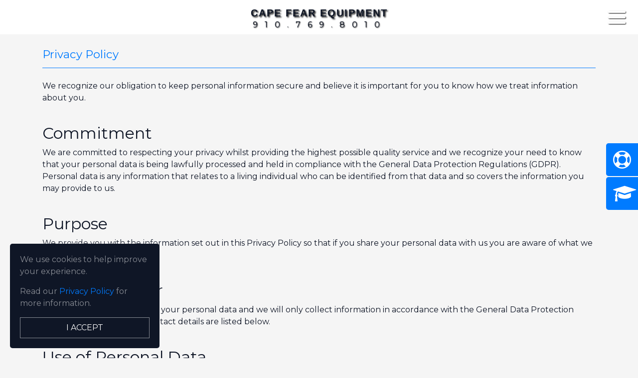

--- FILE ---
content_type: text/html; charset=UTF-8
request_url: https://www.capefearequipment.com/privacy-policy
body_size: 8247
content:
<!doctype html>
<html class="no-js" lang="en">
	<head>
        
            
        
    <meta charset="UTF-8">
	<meta name="viewport" content="width=device-width, initial-scale=1.0, maximum-scale=1.0, user-scalable=no, viewport-fit=cover">
    <meta http-equiv="Content-Type" content="text/html; charset=utf-8" />
    <meta http-equiv="x-ua-compatible" content="IE=edge">
    <meta name="format-detection" content="telephone=no">
    <title>Privacy Policy - Cape Fear Equipment 
</title>
    <meta name="generator" content="Realty Manager v2.0">
    <link rel="shortcut icon" type="image/png" href="https://www.capefearequipment.com/themes/capefearequipment.com/img/favicon.png"/>
    <meta name="theme-color" content="#111111">

    <meta name="apple-mobile-web-app-capable" content="yes">
    <meta name="mobile-web-app-capable" content="yes">
    
        

		<link href="https://fonts.googleapis.com/css?family=Montserrat:200,300,400|Open+Sans:400,800|Material+Icons" rel="stylesheet">
		<link rel="stylesheet" href="https://stackpath.bootstrapcdn.com/font-awesome/4.7.0/css/font-awesome.min.css">
		<link rel="stylesheet" href="https://stackpath.bootstrapcdn.com/bootstrap/4.3.1/css/bootstrap.min.css" integrity="sha384-ggOyR0iXCbMQv3Xipma34MD+dH/1fQ784/j6cY/iJTQUOhcWr7x9JvoRxT2MZw1T" crossorigin="anonymous">	
		<link href="/website/includes/plugins/jquery/datetimepicker/bootstrap4-datetimepicker.css" rel="stylesheet" />
		<link rel="stylesheet" href="/includes/jquery/chosen/chosen.css" />	
		
		<!-- Plugin CSS -->
    <link rel="stylesheet" href="/themes/capefearequipment.com/css/animate.min.css" type="text/css">
		
		<link rel="stylesheet" href="/themes/capefearequipment.com/css/styles.css">
		<link rel="stylesheet" href="/themes/capefearequipment.com/css/override.css">

		<script src="https://code.jquery.com/jquery-3.3.1.min.js" integrity="sha256-FgpCb/KJQlLNfOu91ta32o/NMZxltwRo8QtmkMRdAu8="crossorigin="anonymous"></script>
		<script src="https://ajax.googleapis.com/ajax/libs/jqueryui/1.12.1/jquery-ui.min.js"></script>
		<script src="https://cdnjs.cloudflare.com/ajax/libs/popper.js/1.14.3/umd/popper.min.js" integrity="sha384-ZMP7rVo3mIykV+2+9J3UJ46jBk0WLaUAdn689aCwoqbBJiSnjAK/l8WvCWPIPm49" crossorigin="anonymous"></script>
		<script src="https://stackpath.bootstrapcdn.com/bootstrap/4.3.1/js/bootstrap.min.js" integrity="sha384-JjSmVgyd0p3pXB1rRibZUAYoIIy6OrQ6VrjIEaFf/nJGzIxFDsf4x0xIM+B07jRM" crossorigin="anonymous"></script>
		<script type="text/javascript" src="/includes/jquery/chosen/chosen.jquery.min.js"></script>
		<script src="/themes/capefearequipment.com/js/moment.js"></script>
		<script src="/themes/capefearequipment.com/js/tooltipsy.min.js"></script>		
		<script src="/website/includes/plugins/jquery/datetimepicker/bootstrap4-datetimepicker.js"></script>
		
		<script type="text/javascript">
			
		jQuery.browser = {};
		(function () {
				jQuery.browser.msie = false;
				jQuery.browser.version = 0;
				if (navigator.userAgent.match(/MSIE ([0-9]+)\./)) {
						jQuery.browser.msie = true;
						jQuery.browser.version = RegExp.$1;
				}
		})();				
			
		</script>		
	</head>

	<body>
		<div id="wrapper">
			<a href="#" name="toTop"></a>
			<div class="desktop-header">
				<div class="container-fluid">

					<div class="row">
						<div class="col-4 pr-0">
							<nav class="navbar navbar-light navbar-static bg-faded mt-4 px-0" role="navigation">
								<ul class="nav nav-pills nav-fill w-100">
									<li class="nav-item d-none" ><a href="/" class="nav-link" >Home</a></li>
																																										<li class="nav-item">
																																										<a href="/training" class="nav-link">Recent Projects</a>
																																							</li>
											
																			
									<li class="nav-item dropdown">
										<a href="#" class="nav-link dropdown-toggle" data-toggle="dropdown"><i class="fa fa-bars mr-2"></i> Shop</a>
										<ul class="dropdown-menu">
											<li class="dropdown-item"><a href="/store/2">Used Equipment</a></li>
											<li class="dropdown-item"><a href="/store/1">New Equipment</a></li>
											<li class="dropdown-item"><a href="/store/3">Parts</a></li>
											<li class="dropdown-item"><a href="/store">Browse All</a></li>
                                            <li class="dropdown-item"><a href="/forms/service-and-training-requests">Training</a></li>
										</ul>
									</li>
													
<!--							<li class="nav-item" ><a href="/cart" class="nav-link" ><i class="fa fa fa-shopping-cart"></i> My Cart</a></li>-->
									<li class="nav-item" ><a href="/videos" class="nav-link" ><i class="fa fa-play-circle"></i> Videos</a></li>
									<li class="nav-item" ><a href="/contact" class="nav-link" >Contact Us</a></li>
								</ul>
							 </nav>
						</div>
						<div class="col-4 text-center">
							<div class="logo w-100 mt-4">
								<a href="//www.capefearequipment.com/"><h1>Cape Fear Equipment</h1><span>910.769.8010</span><!--<img src="/themes/capefearequipment.com/img/logo2019c.png" class="img-fluid">--></a>
							</div>
						</div>					
						<div class="col-2">
							<div class="mt-5">
								<a class="btn-schedule" href="//www.capefearequipment.com/forms/schedule-a-demo	"><i class="fa fa-calendar"></i> Schedule a Demo</a>
							</div>
						</div>						
						<div class="col-2">
							<div class="mt-5 row">
								<a href="/cart" class="border-rt">Cart</a>
								<div class="items">0</div>
								<div class="ml-2">items</div>
								<div class="ml-2"><i class="fa fa fa-shopping-cart"></i></div>
							</div>
						</div>
					</div>	
				</div>
			</div>	
			<div class="mobile-header">
<!--				<div class="mobile-logo">
					<a href="//www.capefearequipment.com/"><img src="/themes/capefearequipment.com/img/logo2019c.png" class="img-fluid"></a>
				</div>-->
				<div class="mobile-logo">
					<a href="//www.capefearequipment.com/"><h1>Cape Fear Equipment</h1><span>910.769.8010</span><!--<img src="/themes/capefearequipment.com/img/logo2019c.png" class="img-fluid">--></a>
				</div>				
				<span class="toggle-button">
					<div class="menu-bar menu-bar-top"></div>
					<div class="menu-bar menu-bar-middle"></div>
					<div class="menu-bar menu-bar-bottom"></div>
				</span>
				<div class="menu-wrap">
					<div class="menu-sidebar">
						<ul class="menu">
																																		<li>
																																				<a href="/training">Recent Projects</a>
																																	</li>
									
															
							<li class="menu-item-has-children">
								<a href="#" class="expander"><i class="fa fa-bars mr-2"></i> Shop</a>
								<span class="sidebar-menu-arrow"></span>
								<ul class="sub-menu">
									<li class="dropdown-item"><a href="/store/2">Used Equipment</a></li>
									<li class="dropdown-item"><a href="/store/1">New Equipment</a></li>
									<li class="dropdown-item"><a href="/store/3">Parts</a></li>
									<li class="dropdown-item"><a href="/store">Browse All</a></li>
                                    <li class="dropdown-item"><a href="/forms/service-and-training-requests">Training</a></li>
								</ul>
							</li>
							<li class="d-none"><a href="//www.capefearequipment.com/store/1"><i class="fa fa-shopping-cart"></i> Shop</a></li>
							<li><a href="tel:+19107698010"><i class="fa fa-phone"></i> Let's Talk</a></li>
							<li><a class="btn-schedule" href="//www.capefearequipment.com/forms/schedule-a-demo	"><i class="fa fa-calendar"></i> Schedule a Demo</a></li>
							<li><a href="/videos"><i class="fa fa-play-circle"></i> Videos</a></li>
							<li>
																	<a href="https://www.facebook.com/CapeFearEquipment" class="mr-1"><i class="fa fa-facebook-square text-white"></i></a>
																																
									<a href="@capefearequipment" class="mr-1"><i class="fa fa-instagram text-white"></i></a>
																
																																
							</li>
						</ul>			
					</div>
				</div>   
			</div> 
			<div class="clearfix"></div>  
 			  			<div class="container" style="">
			<br />
<div class="title">Privacy Policy</div>
<div id="breadcrumb">
	<div style="height: 17px; padding: 3px 0 0 1px" align="left">
	&nbsp;<a href="/" class="sections">Home</a> &raquo; <a href="/" class="sections">Miscellaneous</a> &raquo; Privacy Policy
	</div>
</div>
<br />
<div id="webpage">
			<p>We recognize our obligation to keep personal information secure and believe it is important for you to know how we treat information about you.</p><br>    <h2>Commitment</h2>  <p>We are committed to respecting your privacy whilst providing the highest possible quality service and we recognize your need to know that your personal data is being lawfully processed and held in compliance with the General Data Protection Regulations (GDPR). Personal data is any information that relates to a living individual who can be identified from that data and so covers the information you may provide to us.</p><br>    <h2>Purpose</h2>  <p>We provide you with the information set out in this Privacy Policy so that if you share your personal data with us you are aware of what we do with it.</p><br>    <h2>Data Controller</h2>  <p>We are the data controller of your personal data and we will only collect information in accordance with the General Data Protection Regulations (GDPR). Our contact details are listed below.</p><br>    <h2>Use of Personal Data</h2>  <p>We use the information that you personally provide to:</p>  <ul>   <li>Improve the information and support we provide</li>   <li>Process any requests you make</li>   <li>Provide you with information about services we offer</li>   <li>Conduct marketing research</li>  </ul><br>    <h2>Sensitive Information</h2>  <p>We will never collect sensitive information about you without your express consent.</p><br>    <h2>Third Parties use of your Personal Data</h2>  <p>We will not sell or share your personal data with others.</p><br>    <h2>Tracking</h2>  <p>We also collect information automatically about your visit to our site. The information obtained in this way, which includes demographic data and browsing patterns, is only used in aggregate form, and as such cannot be used to identify you personally. Such aggregate information helps us to audit usage of our web site and improve the service provided.</p><br>    <h2>Security</h2>  <p>We are committed to ensuring the security of your personal data. In order to prevent unauthorized access to or disclosure of your personal data we have put in place suitable physical, electronic and managerial procedures to safeguard and secure the information we collect online.</p><br>    <h2>Changes</h2>  <p>Any changes to this Privacy Policy will be posted here.</p><br>    <h2>Cookies</h2>  <p>Cookies are small parcels of data stored temporarily on your hard drive while you are browsing a website. These are a standard mechanism used by most websites. By continuing to use this website with cookies enabled, you consent to our use of cookies.</p>    <p>Our website employs cookies only to provide us with general information about how our website is used. However, no personal information that would enable us to identify individuals is either obtained or stored in these cookies.</p>    <p>Cookies are often used to track a user   s browsing history for the purpose of targeted advertising. This website does not set any cookies of this type.</p>    <p>We use a third party service provided by Google Analytics to provide us with further general information about the performance of this website. The data collected by Google is aggregated to show general trends and does not identify individual users. From time to time, we may also use other third party services such as Facebook, Twitter and other social media, the presence of which will be readily apparent from their on-screen icons. In each case, any cookies set by the providers of these services are set by them directly. They are not set by this website and we have no control over them. Please refer to these services    own privacy policies if you wish to check how they use cookies.</p>    <p>Should you wish to disable cookies, please refer to your browser   s Help function. Please note, however, that many websites will not run correctly with cookies disabled, especially ones that require you to log in or that offer any form of checkout or booking process, as cookies are usually needed to keep track of individual transactions.</p><br>    <h2>Contact us</h2>  <p>If you have comments or questions about our privacy policy please contact us at:<br>  <strong>Cape Fear Equipment, LLC</strong><br>  1536 Castle Hayne Rd. #15<br>  Wilmington NC 28401<br>  910.769.8010<br>  <a href="mailto:sarah@capefearequipment.com" target="new">sarah@capefearequipment.com</a><br>	</div>
<div id="footer-spacing"><br><br></div>

<div id="translate" align="right" class="mr-4 mb-2"><br></div>

					</div> <!-- .container -->
			
		</div> <!-- #body -->
		<div id="footer-wrapper">
			<div id="footer-main">
				<div class="container-fluid">
					<div class="footer-main-top">
						<div class="row">
							<div class="col-md-6 col-xl-2 text-center">
																	<a href="https://www.facebook.com/CapeFearEquipment" ><i class="fa fa-facebook-square text-white"></i></a>
																																
									<a href="@capefearequipment" ><i class="fa fa-instagram text-white"></i></a>
																
																															</div>
							<div class="col-md-6 col-xl-3 mt-3">
								<div class="row">
									<div class="col-sm-2 col-md-3 text-md-right">
										<i class="fa fa-home"></i>
									</div>
									<div class="col-sm-8 col-md-9">
										<strong>Visit Our Location</strong>
										<p>1536 Castle Hayne Rd. #15
Wilmington NC 28401</p>
									</div>
								</div>
								<div class="row">
									<div class="col-sm-2 col-md-3 text-md-right">
										<i class="fa fa-play-circle"></i>
									</div>
									<div class="col-sm-8 col-md-9">
										<strong><a href="/videos" class="text-white">Equipment Videos</a></strong>
									</div>
								</div>								
							</div>
							<div class="col-md-6 col-xl-2 mt-3">
								<div class="row">
									<div class="col-2 col-md-3 text-md-right">
										<i class="fa fa-phone"></i>
									</div>
									<div class="col-8 col-md-9 ">
										<strong>Give Us a Call</strong>
										<p>910.769.8010</p>
									</div>
								</div>	
								<div class="row">
									<div class="col-2 col-md-3 text-md-right">
										<i class="fa fa-envelope"></i>
									</div>
									<div class="col-8 col-md-9">
										<strong>Send Us a Message</strong>
										<p>kenleigh@capefearequipment.com</p>
									</div>
								</div>									
							</div>
							<div class="col-md-6 col-xl-3 mt-3">
								<div class="row">
									<strong class="text-center w-100">Authorized Dealer</strong>
									<img src="/themes/capefearequipment.com/img/chief.png" class="img-fluid" alt="">										
								</div>	
							</div>	
							<div class="col-md-4 col-xl-2 mt-3">
								<div style="display: grid">
									<strong class="text-center w-100">Authorized Dealer</strong>
									<img src="/themes/capefearequipment.com/img/moclamp-logo.jpg" class="img-fluid" alt="">
								</div>
							</div>																					
						</div>
					</div>
				</div>
			</div>	
			<div id="footer-sub">
				<div class="container text-center">
					<span class="copy">&copy; 2026 <span>Cape Fear Equipment </span> All Rights Reserved.</span>
				</div>
			</div>	
		</div>
	</div> <!-- #wrapper -->	

    <!-- Global site tag (gtag.js) - Google Analytics -->
<script async src="https://www.googletagmanager.com/gtag/js?id=UA-125186089-1"></script>
<script>
  window.dataLayer = window.dataLayer || [];
  function gtag(){dataLayer.push(arguments);}
  gtag('js', new Date());
  gtag('config', 'UA-125186089-1');
</script>



	<div class="gdpr-wrapper">
		<div class="gdpr-container">
			<p class="gdpr-message">We use cookies to help improve your experience.</p>
			<p class="gdpr-message">Read our <a href="/privacy-policy" target="_self">Privacy Policy</a> for more information.</p>			
			<a href="#" class="gdpr-btn-accept">I Accept</a>
		</div>
	</div>

	<div id="mySidenav" class="sidenav">
		<a href="/forms/service-and-training-requests" id="support">Support <i class="fa fa-support"></i></a>
		<a href="/forms/service-and-training-requests" id="training">Training <i class="fa fa-graduation-cap"></i></a>
	</div>

	<!-- Modal -->
<div class="modal fade details-1" id="details-modal" tabindex="-1" role="dialog" aria-labelledby="details-1" aria-hidden="true">
	<div class="modal-dialog modal-lg" role="document">
		<div class="modal-content">
			<div class="modal-header">
				<h5 class="modal-title" id="details-1"></h5>
				<button type="button" class="close" data-dismiss="modal" aria-label="Close">
					<span aria-hidden="true">&times;</span>
				</button>
			</div>
			<div class="modal-body">
				<div class="container-fluid">
					<div class="row">
						<span id="modal_error" class="w-100 mb-4"></span>
						<div class="col-sm-6">
							<div class="text-center">
								<div id="ribbon" class="ribbon ribbon-top-right"><span>SOLD</span></div>
								<div class="my-slider"></div>
							</div>
						</div>
						<div class="col-sm-6">
							<h4>Details</h4>
							<p id="prod-description"></p>
							<hr>
							<p id="display-produid"></p>
							<p id="display-price"></p>
							<form action="add_cart.php" method="post" id="add_product_form">
								<input type="hidden" id="use_product_id" value="false">
								<input type="hidden" name="product_id" id="product_id" value="">
								<input type="hidden" name="available" id="available" value="">
								<input type="hidden" name="prod-price" id="prod-price" value="">
								<div class="form-group">
									<div class="col-sm-3 p-0">
										<label for="quantity">Quantity:</label>
										<input type="number" class="form-control" id="quantity" name="quantity" min="0" value="1">
									</div>
								</div>								
							</form>
						</div>							
					</div>
				</div>
			</div>
			<div class="modal-footer">
				<button type="button" class="btn btn-default" onclick="closeModal();">Close</button>
				<button type="button" id="add2cart" class="btn btn-primary" onclick="add_to_cart(); return false;" id="addcart"><i class="fa fa-shopping-cart"></i> Add To Cart</button>
			</div>
		</div>
	</div>
</div>		
<script>

	function closeModal(){
		//location.reload();my-slider slick-initialized slick-slider
		$('.my-slider').html('');
		$('.my-slider').removeClass('slick-initialized').removeClass('slick-slider');
		$('#details-modal').modal('hide');
		$('#quantity').val('');		
		$('#modal_error').html('');		
	}

</script>
		<a class="anchor-main toTop" data-id="toTop" data-offspace="140" href="#"><i class="fa fa-2x fa-arrow-circle-up"></i></a>
		
		<!-- Plugins -->
		<script type="text/javascript" src="/themes/capefearequipment.com/js/jquery.parallax.min.js"></script>
		<link rel="stylesheet" type="text/css" href="/includes/jquery/slick/slick.css"/>
		<link rel="stylesheet" type="text/css" href="/includes/jquery/slick/slick-theme.css"/>		
		<script type="text/javascript" src="/includes/jquery/slick/slick.min.js"></script>

		<script src="/themes/capefearequipment.com/js/jquery.easing.min.js"></script>
		<script src="/themes/capefearequipment.com/js/wow.min.js"></script>
		
		<!-- Custom -->
		<script type="text/javascript" src="/themes/capefearequipment.com/js/javascript.js"></script>
		<script src="//www.capefearequipment.com/themes/capefearequipment.com/js/cookie.min.js"></script>

		<script>
			
			if (Cookies.get('gdpr-accepted') != 'yes') 
				$('.gdpr-wrapper').fadeIn(800);

			
			$('.gdpr-btn-accept').on('click', function(){
				$('.gdpr-wrapper').slideUp();	
				Cookies.set('gdpr-accepted', 'yes', { expires: 7 })
			})
							

			$(function(){

				updateCartNumber();

				var theme = "/themes/capefearequipment.com";
				
				//Image Rotate on Refresh
				var images = ['slide1.png'];
				$('<img class="img-fluid" src="' + theme + '/img/slides/' + images[Math.floor(Math.random() * images.length)] + '">').appendTo('#img-rotate');					
				
				$('#specials').delay(800).slideDown(400);
				
				var $carousel = $('.main-slider');
				$(document).on('keydown', function(e) {
					if(e.keyCode == 37) {
						$carousel.slick('slickPrev');
					}
					if(e.keyCode == 39) {
						$carousel.slick('slickNext');
					}
				});

				$('.main-slider').slick({
					autoplay: true,
					autoplaySpeed: 8000,					
					infinite: true,
					slidesToShow: 1,
					slidesToScroll: 1,
					variableWidth: false,
					arrows:false,
					dots:true
				});							
					
				var lastScrollTop = 0;
				$(window).on( 'scroll', function(){
					
					var st = $(this).scrollTop();
					var intViewportWidth = window.innerWidth

					 if (st > lastScrollTop){
						$('.quick-links').slideUp('fast');
						$('.toTop').fadeIn('fast');
					 } else {
						$('.quick-links').slideDown('fast');
						$('.toTop').fadeOut('fast');
					 }
					 lastScrollTop = st;
					
				});
				
			})
			
			$('.specials-close').on('click',function(){
				$('#specials').slideUp(300);
			})
			
			
			
			$('#prod-sizes').change(function(){
				var available = $('#prod-sizes option:selected').data("available");
					$('#available').val(available);
			});
			
			
			function detailsmodal(id){
				var data = {"id":id};
				$('#product_id').val(id);
				$("#add2cart").attr("onclick","add_to_cart('"+id+"'); return false;");
				
				$.ajax({
					url: "/index.php?s=api&a=product.detailsmodal",
					method: "post",
					data: data,
					success: function(data){
						$('#prod-sizes').find('option').remove().end();
						//console.log(data);
						$myArray = $.parseJSON(data);
						var str = $myArray.product_title;
						var res = str.substring(0,30);
						$('#details-1').html(res);
						$('#prod-description').html($myArray.product_description);
						//console.log((123456789.12345).formatMoney(2)); //parseInt
						console.log('Prod UID: '+$myArray.product_uid);
						if($myArray.product_uid){
							$("#display-produid").html("Product ID: "+$myArray.product_uid);
						}
						if($myArray.product_price>0){
							$("#prod-price").attr("value",Number($myArray.product_price));
							$("#display-price").html('$'+formatMoney($myArray.product_price,0));
						}else{
							$("#prod-price").attr("value",0);
							$("#display-price").html("Contact us for more details");
						}
						var sizesstring = $myArray.product_sizes;
						var sizearray = sizesstring.split(",");
						var sizeloaded = $('#prod-sizes').find("option:first-child").val();

						$('#prod-sizes').append($("<option value=''></option>"));
						
						$.each(sizearray, function(key, value) { 
							var sizeArray2 = value.split(":");
							var size = sizeArray2[0];
							var available = sizeArray2[1];
							console.log('Avail: '+available);
							$('#quantity').attr("max",available);
							$('#available').attr("value",available);
							if(available == '0'){
								$('#ribbon').show();
								$('#addcart').attr('disabled',true);
								$('#quantity').hide();
							}else{
								$('#quantity').show().val('1');
								$('#ribbon').hide();
								$('#addcart').attr('disabled',false)
							}
							$('#prod-sizes')
								.append($("<option></option>")
								.attr("value",size)
								.attr("data-available",available)
								.text(size.toUpperCase()+" ("+available+" available)")); 
						});
						$(".my-slider").html('');
						var photoArray = $myArray.product_photos;
						$.each(photoArray, function(key, value) { 
							if (value != null){
								$(".my-slider")
									.append($("<img />")
									.attr("src","/uploads/products/photos/"+value));
							}
						});		
						

						$('.my-slider').slick({
							infinite: true,
							slidesToShow: 1,
							slidesToScroll: 1,
							variableWidth: true,
							arrows:false,
							dots:true
						});	
						
						$('#details-modal').modal('toggle');						
					},
					error: function(){
						alert("Something went wrong!");
					}
				});
				
			}
			
			function update_cart(mode,edit_id,edit_size){
				var data = {"mode": mode, "edit_id" : edit_id, "edit_size" : edit_size};
				$.ajax({
					url : '/index.php?s=api&a=product.updatecart',
					method : "post",
					data : data,
					success : function(){
						location.reload();
					},
					error : function(){alert("Something went wrong.");},					
				});
			}
			
			function applyCoupon(){
				
				var couponCode = $("#coupon_code");
				
				if(!couponCode.valid()){
					//alert(couponCode.val()+' is NOT Valid');
					return false;
				}else{
					//alert(couponCode.val()+' is Valid');
				}
				
	
				var data = {"coupon_code": couponCode.val()}
				$.ajax({
					url : '/index.php?s=api&a=product.applycoupon',
					method : "post",
					data : data,
					success : function(){
						location.reload();
					},
					error : function(){alert("Something went wrong.");},					
				});				
			}
			
			function add_to_cart(product_id){
				$('#modal_error').html('');

				var size = $('#prod-sizes').val();
				var price = $('#prod-price').val();
				$('#quantity').val(1);
				var error = '';
				if($('#use_product_id').val() != "false"){
					var data = $('#add_product_form_'+product_id).serialize();
				}else{
					var data = $('#add_product_form').serialize();
				}
				
				console.log('data: '+data);
				
				$.ajax({
					url : '/index.php?s=api&a=product.addtocart',
					method:'post',
					data :data,
					success : function(){
						//location.reload();
						window.location.href="/cart";
					},
					error : function(){alert("Something went wrong.")}
				});
										 
			}

			function updateCartNumber(){

				$.ajax({
					url : '/index.php?s=api&a=product.cartnumberitems',
					method:'post',
					data :{uid:''},
					success : function(data){
						$('.items').text(data);
					},
					error : function(){alert("Something went wrong.")}
				});

			}			
			
			

			function formatMoney(n, c, d, t) {
				var c = isNaN(c = Math.abs(c)) ? 2 : c,
					d = d == undefined ? "." : d,
					t = t == undefined ? "," : t,
					s = n < 0 ? "-" : "",
					i = String(parseInt(n = Math.abs(Number(n) || 0).toFixed(c))),
					j = (j = i.length) > 3 ? j % 3 : 0;

				return s + (j ? i.substr(0, j) + t : "") + i.substr(j).replace(/(\d3)(?=\d)/g, "$1" + t) + (c ? d + Math.abs(n - i).toFixed(c).slice(2) : "");
			};		
			 
			function PopupCenter(url, title, w, h) {
					// Fixes dual-screen position                         Most browsers      Firefox
					var dualScreenLeft = window.screenLeft != undefined ? window.screenLeft : screen.left;
					var dualScreenTop = window.screenTop != undefined ? window.screenTop : screen.top;

					var width = window.innerWidth ? window.innerWidth : document.documentElement.clientWidth ? document.documentElement.clientWidth : screen.width;
					var height = window.innerHeight ? window.innerHeight : document.documentElement.clientHeight ? document.documentElement.clientHeight : screen.height;
					if (h > height) h = height;

					var left = ((width / 2) - (w / 2)) + dualScreenLeft;
					var top = ((height / 2) - (h / 2)) + dualScreenTop;
					//var newWindow = window.open(url, title, 'scrollbars=yes, width=' + w + ', height=' + h + ', top=' + top + ', left=' + left);
					var newWindow = window.open(url, title, 'fullscreen=yes,scrollbars=yes, width=' + w + ', height=' + h + ', top=' + top + ', left=' + left);

					// Puts focus on the newWindow
					if (window.focus) {
							newWindow.focus();
					}
			}				 
			
		</script>
		

		 
	</body>
</html>

--- FILE ---
content_type: text/html; charset=UTF-8
request_url: https://www.capefearequipment.com/index.php?s=api&a=product.cartnumberitems
body_size: 24
content:

	0

--- FILE ---
content_type: text/css
request_url: https://www.capefearequipment.com/themes/capefearequipment.com/css/styles.css
body_size: 4585
content:
html,body{
	font-family: 'Montserrat', sans-serif;
	margin:0;
	padding:0;
	color:#0f1626;
	background: #f5f5f5;
}
/*a i{
	color: #fff;
	text-shadow: 1px 1px 1px rgba(0,0,0,0.5);
}*/
hr{
	width: 50%;
	border-bottom: 2px solid #0f1626;
	margin-left: 0;
}
#map{
	height: 400px;
	width: 100%;
}

#wrapper{
	min-height: 100%;
	height: auto !important; /* This line and the next line are not necessary unless you need IE6 support */
	height: 100%;
	/*margin: 0 auto -155px; /* the bottom margin is the negative value of the footer's height */
}
h2.page-header{
	margin-top: 85px;
	text-align: center;
	width: 100%;
}
.grad {
	background: -moz-linear-gradient(top, rgba(0,0,0,.6) 0%, rgba(255,255,255,0) 100%);
	background: -webkit-gradient(linear, left top, left bottom, color-stop(0%,rgba(0,0,0,.6)), color-stop(100%,rgba(255,255,255,0)));
	background: -webkit-linear-gradient(top, rgba(0,0,0,.6) 0%,rgba(255,255,255,0) 100%);
	background: -o-linear-gradient(top, rgba(0,0,0,.6) 0%,rgba(255,255,255,0) 100%);
	background: -ms-linear-gradient(top, rgba(0,0,0,.6) 0%,rgba(255,255,255,0) 100%);
	background: linear-gradient(to bottom, rgba(0,0,0,.6) 0%,rgba(255,255,255,0) 100%);
	height: 25vh;
	width: 100%;
	position: absolute;
}
.desktop-header{
	padding: 0 0 10px;
	box-shadow: 1px 4px 5px 0px rgba(0,0,0,0.10);
	/* -webkit-transition: background-color 100ms linear; 
	-ms-transition: background-color 100ms linear;
	transition: background-color 100ms linear;		 */
	display:none;
	height: 120px;
}

.logo{
	line-height: 0.5;
}

.logo a:hover{
	text-decoration: none;
}

.logo img{
	max-height: 120px;
	position: absolute;
	padding: 10px 10px;
}

.logo h1{
    color: #0f1626;
    letter-spacing: 2px;
    text-transform: uppercase;
    font: 30px "Lato", sans-serif;
    font-weight: bold;
    text-shadow: 1px 4px 5px rgba(0,0,0,0.50);
}
.logo span{
	color: #0f1626;
	letter-spacing: 16px;
	font-size: 20px;
	text-shadow: 1px 4px 5px rgba(0,0,0,0.50);
}

.mobile-logo h1{
    color: #0f1626;
    letter-spacing: 2px;
    text-transform: uppercase;
    font: 20px "Lato", sans-serif;
    font-weight: bold;
    text-shadow: 2px 2px 3px #000;
}
.mobile-logo span{
	color: #0f1626;
	letter-spacing: 14px;
	font-size: 16px;
	margin-left: 2px;
	text-shadow: 1px 1px 2px #000;
}

.mobile-header{
	width: 100%;
	z-index: 1;
	display: block;
	background-color: #ffffff;
	padding: 5px;
	text-align: left;
}
.mobile-logo{
	line-height: 0.5;
	z-index: 1;
	padding: 10px 7px;
	
	-webkit-transition: all 100ms linear;
	-ms-transition: all 100ms linear;
	transition: all 100ms linear;		
}
.border-rt{
	color: #0f1626;
    font-weight: 600;
    padding-right: 0.5em;
    margin-right: 0.5em;
    border-right: 2px solid #0f1626;	
}
.w75{
	width: 70px !important;
	top: 5px;
	left: 5px;
	
	-webkit-transition: all 100ms linear;
	-ms-transition: all 100ms linear;
	transition: all 100ms linear;		
}
.bg50{
	background: rgba(0,0,0,.7) !important;
	padding: 5px 5px 10px;
}
.bg-blue {
	background: #15a4fa;
	padding: 5px 5px 0px;
}
.lt-blue{
	background-color: #15a4fa;
	height: 75px;
	padding: 12px;
}
.bgimg-1 {
  position: relative;
  opacity: 1;
  background-position: center;
  background-repeat: no-repeat;
  background-size: cover;
}
.bgimg-1 {
  background-image: url("../img/main002.jpg");
	height: 100vh;
	width: 100%;
}

.btn-schedule {
	font-size: 14px;
	color: #ffffff;
	background-color: #0f1626;
	border: 1px solid #0f1626;
	padding: 10px 25px;
	border-radius: 2px;
	text-transform: uppercase;
	font-weight: 600;
  white-space: nowrap;
	flex: 1 1 auto;
	text-align: center;	

	-webkit-transition: background-color 50ms linear;
	-ms-transition: background-color 50ms linear;
	transition: background-color 50ms linear;		
}

.btn-schedule:hover {
	background-color: #606060;
	color: #fff;
	text-decoration: none;
}


.photo-main{
	min-height: 100vh;
	background: transparent;
	box-shadow: 0px 7px 10px rgba(0,0,0,.2);
	position: relative;	
}

.caption {
  position: absolute;
  left: 0;
  top: 35%;
  width: 100%;
  text-align: center;
  color: #000;
}

.caption span.border {
  background-color: #111;
  color: #fff;
  padding: 10px 18px;
  font-size: 25px;
  letter-spacing: 10px;
}

#img-rotate > img{
	max-height: 370px;
	margin: auto;
}

.state{
	position: relative;
	margin-top: -185px;
}
	.state .nc-wrap{
		position: absolute;
	}
	.state .sc-wrap{
		position: absolute;
		top: 105px;
		left: 40px;		
	}
	.state .local-wrap{
    position: absolute;
    top: 210px;
    right: 60px;
	}

h3 {
  letter-spacing: 5px;
  text-transform: uppercase;
  font: 20px "Lato", sans-serif;
  color: #111;
}

.phone-num{
	color: #0f1626;
	font-size: 1.2em;
	font-weight: 500;
  text-align: right;	
}
/* ==================================== */
/*		  	  Navigaton Menu		
/* ==================================== */
.dropdown-menu.collapsing {
    display:block;
}
.menu{
	padding-left: 20px;
}
.menu-wrap {
	background-color: #262626;
	position: fixed;
	top: 0;
	right: 0;
	height: 100%;
	width: 220px;
	margin-right: -380px;
	font-size: 1em;
	font-weight: 700;
	overflow: auto;
	transition: .25s;
	z-index: 10;
	border-left: 1px solid #fff;
}
.menu-show {
	margin-right: 0;
	/* box-shadow: 4px 2px 15px 1px #B9ADAD; */
}
.menu-sidebar {
	margin: 70px 0 0px 0px;
	position: relative;
	top: 0;
}
.menu-sidebar li {
	padding: 10px 0 10px;
	list-style: none;
	border-bottom: 1px solid #fff;
	white-space: nowrap;
	text-align: left;
}
.menu-sidebar li > ul > li {
	border-bottom: 1px solid #71cef5;
}

.menu-sidebar li > ul > li > a {
	color:#71cef5;
}

.menu-sidebar li:last-child,
.menu-sidebar li > ul > li:last-child {
	border-bottom: none;
}
.menu-sidebar li > a {
	color: #f3f3f3;
	font-size: 16px;
	position: relative;
	text-decoration: none;
	font-weight: 400;
	background: transparent;
	border: none;
	box-shadow: none;
	text-transform: capitalize;
	padding: 0;
}
.menu-sidebar li > a::after {
	content: "";
	display: block;
	height: 0.15em;
	position: absolute;
	top: 100%;
	width: 100%;
	left: 50%;
	transform: translate(-50%);
	background-image: linear-gradient(to right, transparent 50.3%, #71cef5 50.3%);
	transition: background-position .2s .1s ease-out;
	background-size: 200% auto;
}
.menu-sidebar li > a:hover::after {
	background-position: -100% 0;
}
.menu-sidebar .menu-item-has-children {
	position: relative;
}
.menu-sidebar .menu-item-has-children .sub-menu {
	display: none;
	padding-left: 0;
}
.sidebar-menu-arrow::after {
	content: "\f107";
	font-family: 'FontAwesome';
	padding: 10px;
	color: #71cef5;
	position: relative;
}
.sidebar-menu-arrow:hover::after {
	cursor: pointer;
	color: #fff;
}
.sidebar-menu-arrow:active::after {
	top: 2px;
}

/*Hamburger Button*/
.toggle-button {
	position: fixed;
	width: 44px;
	height: 40px;
	top: 22px;
	right: 20px;
	padding: 4px;
	transition: .25s;
	z-index: 15;
	
}

.top18{
	top:18px;
	right:18px;
}
.toggle-button:hover {
	cursor: pointer;
}
.toggle-button .menu-bar {
	position: absolute;
	border-radius: 2px;
	width: 80%;
	transition: .5s;
	box-shadow: 1px 1px 2px #000;
}
.toggle-button .menu-bar-top {
	border: 4px solid #ffffff;
	border-bottom: none;
	top: 0;
}
.toggle-button .menu-bar-middle {
	height: 4px;
	background-color: #ffffff;
	margin-top: 7px;
	margin-bottom: 7px;
	top: 4px;
}
.toggle-button .menu-bar-bottom {
	border: 4px solid #ffffff;
	border-top: none;
	top: 22px;
}
.button-open .menu-bar-top {
  transform: rotate(45deg) translate(8px, 8px);
  transition: .5s;
}
.button-open .menu-bar-middle {
  transform: translate(230px);
  transition: .1s ease-in;
  opacity: 0;
}
.button-open .menu-bar-bottom {
  transform: rotate(-45deg) translate(8px, -7px);
  transition: .5s;
	box-shadow: none;
}
.main-nav{
	display:block;
}
.main-nav li.navbar-item{
	float:left;
	margin-left:12px;
	padding:10px 14px;
	list-style:none;
}	

.navbar-brand img{
	max-height:70px;
}

.quick-links{
	padding: 10px;
	color: #fff;
	background: rgba(0,0,0,0.5);
	-webkit-transition: background 100ms linear;
	-ms-transition: background 100ms linear;
	transition: background 100ms linear;	
}

.quick-links i{
	font-size: 30px;
	color: #fff;
}

.response{
color: #fff;
}

/* Custom Bootstrap Items */
.btn-yellow{
	font-family: 'Montserrat', sans-serif;
	color:#000;
	background: #ffbf00;	
}

.btn-green{
  text-transform: uppercase;
	color:#fff;
	background: #48aa42;
  border: 1px solid #48aa42;
  box-shadow: none !important;
}

  .btn-green:hover{
    color:#48aa42;
    background: transparent;
    text-decoration: none;
  }

.form-wrapper{
	padding: 20px;
	background: rgba(0,0,0,0.5);
	border-radius: 4px;
}

.photo_crop{
	height: 180px;
	overflow: hidden;
}
.photo_crop img{
	min-height: 100%;
	margin-top: -25px;
}

.main-slider{
	margin-bottom: 0 !important;
}
.slide{
	height: 100vh;
	padding: 1.5em;
}

.slide-one, .slide-two, .slide-three{
	background-position: center;
	background-repeat: no-repeat;
	background-size:cover;	
}
	.slide-one{
		background-image: url("../img/slides/slidebg.jpg");
	}
	.slide-three{
		background-image: url("../img/slides/slide3bg2.jpg");
	}
		.slide-three h1 span{
			color:#fff !important;	
			background: rgba(0,0,0,.8);
			padding: 5px 10px;
		}
		.slide-three p{
			color:#fff !important;	
			background: rgba(0,0,0,.8);
			padding: 5px 10px;
			margin-top: 30px;
		}

.new-partner {
  margin-top: 50px;
}

.new-partner h1{
  text-transform: uppercase;
  color: #48aa42 !important;
}

.new-partner p{
  text-transform: uppercase;
  color: #696a6d !important;
  font-size: 1em !important;
}

img.clamp{
  max-height: 350px;
  margin-top: -100px;
}

/* Section IDs  */
#section-one{
	background: #fff;
/*
	background-image: url(../img/main_one_dark.jpg);
	background-position: center;
	background-repeat: no-repeat;
	background-size:cover;
*/
}

	#section-one h1{
    color: #0f1626;
    font-size: 2em;
    margin-top: -80px;
	}
	#section-one h2{
		font-family: 'Montserrat', sans-serif;
		color: #fff;
		font-size: 2.5em;
		font-weight: 600;
		padding: 5px;
		text-align: center;
		text-transform: uppercase;
	}
	#section-one h3{
		color:#fff;
		margin-bottom: 0;
    font-size: 1.5em;
    font-weight: 100;
    letter-spacing: .6em;		
	}
	#section-one p{
		font-family: 'Open Sans', sans-serif;
		color: #0f1626;
		font-size: 1.5em;
	}
	#section-one .carolinas{
    background: #0f1626;
    padding: 10px 0 0;
    max-width: 475px;
    margin: 25px auto;
	}

	#section-one .form-wrapper .input-group{
		margin-top: 20px;
	}


#section-two{
	background-image: url(../img/grunge.png);
	background-position: center;
	background-repeat: repeat;	
	padding: 20px 0;	
	box-shadow: 0px 7px 10px rgba(0,0,0,.2);
	background: #262626;
}
	#section-two h2{
		font-family: 'Montserrat', sans-serif;
		color: #fff;
		font-size: 32px;
		font-weight: 300;
	}
	#section-two p{
		font-family: 'Open Sans', sans-serif;
		color: #fff;
		font-size: 20px;
	}

	#section-two .abs-bot{
		position: absolute;
		bottom: 0;	
	}

	#section-two .h-230{
		min-height: 140px;	
	}


#section-three{
	height: 300px;	
}
#section-four{
		background: #ffffff;
		padding: 30px;
		margin: 30px auto;
		box-shadow: 0px 0px 3px rgba(0,0,0,.1);
		max-width: 1180px;
}
	#section-four h2{
		font-family: 'Montserrat', sans-serif;
		text-align: center;
		font-size: 40px;
	}

	#section-four h4{
		font-size: .875em;
    	color: #000;
	}

	#section-four .price{
		font-size: 1.5em;
    	color: #000;
		font-weight: 600;
	}
		#section-four .price span{
			font-size: .5em;
			color: #000;
			position: relative;
			top: -8px;
		}	

	#section-four hr{
		width: 50%;
		border-top: 1px solid #606060;
		margin-bottom: 40px;
	}
	#section-four .btn-cart{
		color: #007bff;
		background: #fff;		
		width: 100%;
		border: 1px solid #007bff;
		border-radius: 0;		
	}
		#section-four .btn-cart:hover,
		#section-four .btn-cart:active,
		#section-four .btn-cart:focus,
		#section-four .btn-cart:visited{
			color: #fff;
			background: #007bff;
			border: 1px solid #007bff;
			outline: none !important;
		}	

#section-five{
	height: 300px;	
}
	#section-five h2{
		font-family: 'Montserrat', sans-serif;
		text-align: center;
		font-size: 40px;
	}
	#section-five hr{
		width: 50%;
		border-top: 1px solid #606060;
		margin-bottom: 40px;
	}

#specials {
    padding: 25px 10px 30px;
    color: #fff;
    background: #720000;
    background-image: radial-gradient(#d90000,#720000);
		display: none;
		position: relative;
}
	#specials .specials-close{
		position: absolute;
		top:10px;
		right:10px;
		color:#fff;
	}
	#specials h2{
		font-family: 'Montserrat', sans-serif;
		text-align: center;
		font-size: 40px;
	}

	#specials p{
			font-size: 20px;
			font-weight: 600;
	}

	#specials hr{
		width: 50%;
		border-top: 1px solid #fff;
		margin-bottom: 40px;
	}

	#specials .btn-specials{
		color:#720000;
		font-size: 20px;
		font-weight: 600;
		background: #fff;
		border:1px solid #fff;
    padding: 8px 16px;
    border-radius: 4px;
    box-shadow: 2px 2px 8px rgba(0,0,0,.5);		
		
		transition: all .1s;
	}

		#specials .btn-specials:hover{
			color:#fff;
			background: #720000;
			box-shadow: none;
			text-decoration: none;
		}


#partners{
	padding:25px 10px 30px;
/*	background: linear-gradient(to bottom, rgba(0,0,0,.2) 0%,rgba(255,255,255,0) 100%);*/
/*	box-shadow: 0px 7px 10px rgba(0,0,0,.2);*/
}
	#partners h2{
		font-family: 'Montserrat', sans-serif;
		text-align: center;
		font-size: 40px;
	}

	#partners hr{
		width: 50%;
		border-top: 1px solid #606060;
		margin-bottom: 40px;
	}

	#partners img{
		min-width: 200px;
	}

	#partners td{
		vertical-align: middle;
	}

#footer-wrapper{
	position: relative;
	bottom: 0;
	width: 100%;
	height: 188px;
}

#footer-main{
	background: #747474;
	background-image: url(../img/grunge.png);
	background-position: center;
	background-repeat: repeat;	
	padding: 20px;
	color: #fff;
}

#footer-main i{
	font-size: 40px;
}

#footer-sub{
	padding: 10px;
	background: #606060;
}

.copy{
	color: #fff;
	font-size: 14px;
}

.copy span{
	font-weight: 600;
}

.toTop{
	display: none;
	position: fixed;
	right: 15px;
	bottom: 15px;
	z-index: 9999;
}

.toTop i{
	color:#ffbf00 !important;
}

.my-slider img{
	max-width: 360px !important;
}

img.slick-slide{
	width:360px !important;
}
.slick-dots {
  text-align: center !important;
}

.translator{
	position: absolute;
	right: 68px;
	bottom: -68px;
	display: none;
}

/* common */
#ribbon{
	display: none;
	z-index: 9;
}
.ribbon {
  width: 150px;
  height: 150px;
  overflow: hidden;
  position: absolute;
}
.ribbon::before,
.ribbon::after {
  position: absolute;
  z-index: -1;
  content: '';
  display: block;
  border: 5px solid #2980b9;
}
.ribbon span {
  position: absolute;
  display: block;
  width: 225px;
  padding: 15px 0;
  background-color: #007bff;
  box-shadow: 0 5px 10px rgba(0,0,0,.1);
  color: #fff;
  font: 700 18px/1 'Lato', sans-serif;
  text-shadow: 0 1px 1px rgba(0,0,0,.2);
  text-transform: uppercase;
  text-align: center;
}

/* top left*/
.ribbon-top-left {
  top: -10px;
  left: -10px;
}
.ribbon-top-left::before,
.ribbon-top-left::after {
  border-top-color: transparent;
  border-left-color: transparent;
}
.ribbon-top-left::before {
  top: 0;
  right: 0;
}
.ribbon-top-left::after {
  bottom: 0;
  left: 0;
}
.ribbon-top-left span {
  right: -25px;
  top: 30px;
  transform: rotate(-45deg);
}

/* top right*/
.ribbon-top-right {
	top: 0px;
    right: 15px;
}
.ribbon-top-right::before,
.ribbon-top-right::after {
  border-top-color: transparent;
  border-right-color: transparent;
}
.ribbon-top-right::before {
  top: 0;
  left: 0;
}
.ribbon-top-right::after {
  bottom: 0;
  right: 0;
}
.ribbon-top-right span {
  left: -25px;
  top: 30px;
  transform: rotate(45deg);
}

/* bottom left*/
.ribbon-bottom-left {
  bottom: -10px;
  left: -10px;
}
.ribbon-bottom-left::before,
.ribbon-bottom-left::after {
  border-bottom-color: transparent;
  border-left-color: transparent;
}
.ribbon-bottom-left::before {
  bottom: 0;
  right: 0;
}
.ribbon-bottom-left::after {
  top: 0;
  left: 0;
}
.ribbon-bottom-left span {
  right: -25px;
  bottom: 30px;
  transform: rotate(225deg);
}

/* bottom right*/
.ribbon-bottom-right {
  bottom: -10px;
  right: -10px;
}
.ribbon-bottom-right::before,
.ribbon-bottom-right::after {
  border-bottom-color: transparent;
  border-right-color: transparent;
}
.ribbon-bottom-right::before {
  bottom: 0;
  left: 0;
}
.ribbon-bottom-right::after {
  top: 0;
  right: 0;
}
.ribbon-bottom-right span {
  left: -25px;
  bottom: 30px;
  transform: rotate(-225deg);
}

#mySidenav a {
	position: fixed;
	right: -127px;
	transition: 0.3s;
	padding: 15px 0 5px 0px;
	width: 175px;
	text-decoration: none;
	font-size: 20px;
	color: white;
	border-radius: 5px 0 0 5px;
}
#mySidenav a i {
	float: left;
	margin: auto 14px;
}

#mySidenav a:hover {
  right: 0;
}

#support {
	top: 40%;
	background-color: #007bff;
	padding-right: 5px !important;
}

#training {
  top: 48%;
  background-color: #007bff;
	margin-top: 10px;
}

.gdpr-wrapper{
	position: fixed;
	left: 0;
	bottom: 0;	
	display: none;
}

.gdpr-container {
	background: #0f1626;
	padding: 20px;	
	border-radius: 0;
	box-shadow: none;
	width: 100%;
}

.gdpr-message{
	color: rgba(255,255,255,0.5);
}

a.gdpr-btn-accept{
	border: 1px solid rgba(255,255,255,0.5);
	padding: 8px 12px;
	display: block;
	text-align: center;
	color: #fff;
	text-transform: uppercase;
}

	a.gdpr-btn-accept:hover{
		border: 1px solid rgba(255,255,255,1);
		text-decoration: none;
		color: #fff;
	}


@media(min-width:500px) {
	.mobile-header{
		text-align: center;
	}	
}

@media (min-width: 640px){
	
	.gdpr-wrapper{
		left: 20px;
		bottom: 20px;	
	}

	.gdpr-container {
		border-radius: 5px;
		box-shadow: 0px 0px 6px 2px rgba(255,255,255,0.2);
		width: 300px;
	}		

}


@media(min-width:1024px) {

	.phone-num {
		font-size: 1.5em;
		margin-right: 20px;
	}	
	.caption {
		top: 35%;
	}	
		.caption span.border {
			padding: 10px 10px 10px 18px;
			font-size: 40px;
		}	
	.slide{
		height: 415px;
	}
  .new-partner {
    margin-top: auto;
  }
  img.clamp{
    margin-top: auto;
  }  
	#section-one h1{
		margin-top: 0;
	}
	.state {
    position: relative;
    margin-top: -140px;
	}
	#section-one h2{
		font-size: 2.5em;
		letter-spacing: 3px;
	}
	#section-two .h-230 {
			min-height: 230px;
	}	
	.state .local-wrap{
		position: absolute;
		top: 260px;
		right: 40px;
		}	
	#mySidenav a {
		position: fixed;
		right: -116px;
		transition: 0.3s;
		padding: 15px 0 15px 0px;
		width: 180px;
		text-decoration: none;
		font-size: 20px;
		color: white;
		border-radius: 5px 0 0 5px;
	}
	#mySidenav a i {
		float: left;
		margin: auto 14px;
		font-size: 36px;
	}

	#mySidenav a:hover {
		right: 0;
	}	

}

@media(min-width:1200px) {
	#footer-wrapper{
		position: absolute;
		bottom: 0;
		width: 100%;
		height: 188px;
	}
	#section-two .h-230 {
		min-height: 140px;
	}	
}

@media(min-width:1440px) {
	.desktop-header{
		display:block;
	}
	.mobile-header{
		display:none;
	}
}




--- FILE ---
content_type: text/css
request_url: https://www.capefearequipment.com/themes/capefearequipment.com/css/override.css
body_size: 723
content:
html{
	position: relative;
	min-height: 100%;	
}
body{
	margin-bottom: 188px;
}
#wrapper {
	 min-height:100%;
	 position:relative;
}
#body {
	min-height: 100%;
}

#breadcrumb{
	display: none;
}

.title{
	color: #007bff;
	font-size: 1.4em;
	border-bottom: 1px solid #007bff;
	padding-bottom: 10px;	
}
/*a.nav-link{
	color:#fff;
	text-transform: uppercase;
	font-size:18px;
	font-weight: 600;
}
a.nav-link:hover{
	text-decoration: none;
	background-color:#15a4fa;
}*/
.nav-pills .nav-link {
	color:#0f1626;
	text-transform: uppercase;
	font-size:13px;
	font-weight: 600;	
	border-radius: 2px;
	padding: 10px 5px;
}

.nav-fill .nav-item {
	/*flex: none;*/
}

.nav-pills .nav-link:hover {
	background: #0f1626;
    color: #ffffff;
}

.nav-pills .nav-link.active, 
.nav-pills .show>.nav-link {
	color: #fff;
	background-color: #007bff;
}
.dropdown-menu {
	margin: 0;
	font-size: 1rem;
	border: none;
	border-radius: 0px;
	padding: 0;
	box-shadow:3px 3px 7px 0px rgba(0,0,0,0.7);
	width:100%;
	margin-top: 5px;
}
.dropdown-item{
	padding: 0;
	border-bottom: 1px solid #3b99ff;
/*	white-space: inherit;*/
}
.dropdown-menu.show {
  display: inline-grid !important;
}

.dropdown-item:last-child{
	border-bottom: none;
}

ul.dropdown-menu > li.dropdown-item > a{
	display: block;
	color: #fff;
	background-color: #007bff;
	padding:12px;
}

ul.dropdown-menu > li.dropdown-item > a:hover{
	text-decoration: none;
	background-color: #3b99ff;
	color:#fff;
}

.dropdown-toggle::after{
	display: none;
}

.btn{

}

.slick-dots {
  bottom: 0px !important;
}
.slick-dots li.slick-active button:before {
	opacity: 1 !important;
	color: #0f1626 !important;
}

#translate{
	position: absolute !important;
	bottom: 0 !important;
	right: 0 !important;
}

@media(min-width:1400px) {

	.nav-pills .nav-link {
/*		font-size:16px;*/
	}	
	
}

--- FILE ---
content_type: text/css
request_url: https://www.capefearequipment.com/includes/jquery/slick/slick-theme.css
body_size: 908
content:
@charset 'UTF-8';
/* Slider */
.slick-loading .slick-list
{
    background: #fff url('./ajax-loader.gif') center center no-repeat;
}

/* Icons */
@font-face
{
    font-family: 'slick';
    font-weight: normal;
    font-style: normal;

    src: url('./fonts/slick.eot');
    src: url('./fonts/slick.eot?#iefix') format('embedded-opentype'), url('./fonts/slick.woff') format('woff'), url('./fonts/slick.ttf') format('truetype'), url('./fonts/slick.svg#slick') format('svg');
}
/* Arrows */
.slick-prev,
.slick-next
{
    font-size: 0;
    line-height: 0;

    position: absolute;
    top: 47%;

    display: block;

    width: 49px;
    height: 48px;
    margin-top: -10px;
    padding: 0;
	border:none;

    cursor: pointer;

}
.slick-prev:hover
{
	background: url("img/aleft60.png");
}
.slick-prev:focus
{
	background: url("img/aleft80.png");
}
.slick-next:hover
{
	background: url("img/arght60.png");
}
.slick-next:focus
{
	background: url("img/arght80.png");
}
.slick-prev:hover:before
{
	background: url("img/aleft60.png");
}
.slick-prev:focus:before{
 	background: url("img/aleft80.png");
}
.slick-next:hover:before
{
 	background: url("img/arght60.png");
}
.slick-next:focus:before
{
    background: url("img/arght80.png");
}
.slick-prev.slick-disabled:before
{
    background: url("img/aleft20.png");
}
.slick-next.slick-disabled:before
{
    background: url("img/arght20.png");
}

.slick-prev:before
{
	background: url("img/aleft20.png");
}

.slick-prev
{
    left: 20px;
	background: url("img/aleft20.png");
}
[dir='rtl'] .slick-prev
{
    right: 20px;
    left: auto;
}
.slick-prev:before
{
     background: url("img/aleft20.png");
}
[dir='rtl'] .slick-prev:before
{
     background: url("img/aleft20.png");
}

.slick-next
{
    right: 20px;
	background: url("img/arght20.png");
}
[dir='rtl'] .slick-next
{
    right: auto;
    left: 20px;
}
.slick-next:before
{
    background: url("img/arght20.png");
}
[dir='rtl'] .slick-next:before
{
    background: url("img/arght20.png");
}

/* Dots */
.slick-slider
{
    margin-bottom: 30px;
}

.slick-dots
{
    position: absolute;
    bottom: -45px;

    display: block;

    width: 100%;
    padding: 0;

    list-style: none;

    text-align: left;
}
.slick-dots li
{
    position: relative;

    display: inline-block;

    width: 20px;
    height: 20px;
    margin: 0 5px;
    padding: 0;

    cursor: pointer;
}
.slick-dots li button
{
    font-size: 0;
    line-height: 0;

    display: block;

    width: 20px;
    height: 20px;
    padding: 5px;

    cursor: pointer;

    color: transparent;
    border: 0;
    outline: none;
    background: transparent;
}
.slick-dots li button:hover,
.slick-dots li button:focus
{
    outline: none;
}
.slick-dots li button:hover:before,
.slick-dots li button:focus:before
{
    opacity: 1;
}
.slick-dots li button:before
{
    font-family: 'slick';
    font-size: 20px;
    line-height: 20px;

    position: absolute;
    top: 0;
    left: 0;

    width: 40px;
    height: 40px;

    content: '•';
    text-align: center;

    opacity: .6;
    color: #a7b4af;

    -webkit-font-smoothing: antialiased;
    -moz-osx-font-smoothing: grayscale;
}
.slick-dots li.slick-active button:before
{
    opacity: .75;
    color: #8cc63f;
}


--- FILE ---
content_type: application/javascript
request_url: https://www.capefearequipment.com/themes/capefearequipment.com/js/javascript.js
body_size: 988
content:
 $(function() {
	 
	 new WOW().init();
	 
	 	var useMobile = true;
	 
	 	$('.dropdown-toggle').dropdown();
	 	// ADD SLIDEDOWN ANIMATION TO DROPDOWN //
		$('.dropdown').on('show.bs.dropdown', function(e){
			$(this).find('.dropdown-menu').first().stop(true, true).slideDown('fast');
		});
		// ADD SLIDEUP ANIMATION TO DROPDOWN //
		$('.dropdown').on('hide.bs.dropdown', function(e){
			$(this).find('.dropdown-menu').first().stop(true, true).slideUp('fast');
		});	 
	 
		var $toggleButton = $('.toggle-button'),
				$menuWrap = $('.menu-wrap'),
				$sidebarArrow = $('.sidebar-menu-arrow'),
				$expander = $('.expander');

		// Hamburger button
		$toggleButton.on('click', function() {
			$(this).toggleClass('button-open');
			$menuWrap.toggleClass('menu-show');
		});

		// Sidebar navigation arrows
		$sidebarArrow.click(function() {
			$(this).next().slideToggle(300);
		});

		$expander.click(function() {
			$(this).next().next().slideToggle(300);
		});

		$('.anchor-main').on('click', function(e){
			e.preventDefault();
			var tempClass = ($(this).data('id'));
			var tempOffspace = ($(this).data('offspace'));
			var tempOSvar = useMobile ? 0 : tempOffspace;
			scrollToAnchor(tempClass, tempOSvar);
		}); 
	 
	 	$('#contact').on('submit', function(event){
			event.preventDefault();
			if ($('#contact')[0].checkValidity() === false) {
					event.stopPropagation();
			}else{
				$('.form-fields').hide();
				$('#loading').show();
				$.ajax({
						type: 'POST',
						url: "/index.php?s=api&a=lead.ajax",
						data: $("form#contact").serializeArray(),
						success: function(){
							$('#loading').hide();
							$("form#contact").html('<div class="response pt-5"><div class="success-response">Thank you for Your Submission.</div></div>');
						},
						error: function(){
							$("form#contact").html('<div class="response pt-5"><div class="error-response">There was an error upon Submission. <br />Please try again shortly</div></div>');
						}
				});	 
			}
			$('#contact').addClass('was-validated');
		});
});

function popClose(){
	"use strict";

	$('#navbarSide').removeClass('reveal');
	$('.overlay').hide();		
}

function scrollToAnchor(aid,offspace){
  var offTag = offspace;
  var aTag = $("a[name='"+ aid +"']");
  $('html,body').animate({
      scrollTop: aTag.offset().top - offTag
  },'normal');
} 
